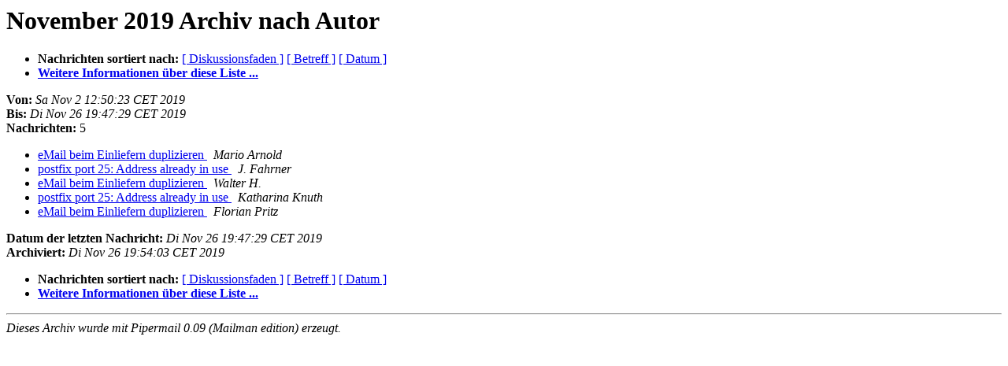

--- FILE ---
content_type: text/html
request_url: https://de.postfix.org/pipermail/postfix-users/2019-November/author.html
body_size: 2231
content:
<!DOCTYPE HTML PUBLIC "-//W3C//DTD HTML 4.01 Transitional//EN">
<HTML>
  <HEAD>
     <title>Das postfix-users-November 2019-Archiv nach Autor</title>
     <META NAME="robots" CONTENT="noindex,follow">
     <META http-equiv="Content-Type" content="text/html; charset=utf-8">
  </HEAD>
  <BODY BGCOLOR="#ffffff">
      <a name="start"></A>
      <h1>November 2019 Archiv nach Autor</h1>
      <ul>
         <li> <b>Nachrichten sortiert nach:</b>
	        <a href="thread.html#start">[ Diskussionsfaden ]</a>
		<a href="subject.html#start">[ Betreff ]</a>
		
		<a href="date.html#start">[ Datum ]</a>

	     <li><b><a href="https://de.postfix.org/cgi-bin/mailman/listinfo/postfix-users">Weitere Informationen &uuml;ber diese Liste ...
                    </a></b></li>
      </ul>
      <p><b>Von:</b> <i>Sa Nov  2 12:50:23 CET 2019</i><br>
         <b>Bis:</b> <i>Di Nov 26 19:47:29 CET 2019</i><br>
         <b>Nachrichten:</b> 5<p>
     <ul>

<LI><A HREF="006525.html">eMail beim Einliefern duplizieren
</A><A NAME="6525">&nbsp;</A>
<I>Mario Arnold
</I>

<LI><A HREF="006523.html">postfix port 25: Address already in use
</A><A NAME="6523">&nbsp;</A>
<I>J. Fahrner
</I>

<LI><A HREF="006527.html">eMail beim Einliefern duplizieren
</A><A NAME="6527">&nbsp;</A>
<I>Walter H.
</I>

<LI><A HREF="006524.html">postfix port 25: Address already in use
</A><A NAME="6524">&nbsp;</A>
<I>Katharina Knuth
</I>

<LI><A HREF="006526.html">eMail beim Einliefern duplizieren
</A><A NAME="6526">&nbsp;</A>
<I>Florian Pritz
</I>

    </ul>
    <p>
      <a name="end"><b>Datum der letzten Nachricht:</b></a>
       <i>Di Nov 26 19:47:29 CET 2019</i><br>
    <b>Archiviert:</b> <i>Di Nov 26 19:54:03 CET 2019</i>
    <p>
   <ul>
        <li> <b>Nachrichten sortiert nach:</b>
        <a href="thread.html#start">[ Diskussionsfaden ]</a>
        <a href="subject.html#start">[ Betreff ]</a>
        
        <a href="date.html#start">[ Datum ]</a>
        <li><b><a href="https://de.postfix.org/cgi-bin/mailman/listinfo/postfix-users">Weitere Informationen &uuml;ber diese Liste ...
                    </a></b></li>
     </ul>
     <p>
     <hr>
     <i>Dieses Archiv wurde mit
     Pipermail 0.09 (Mailman edition) erzeugt.</i>
  </BODY>
</HTML>

